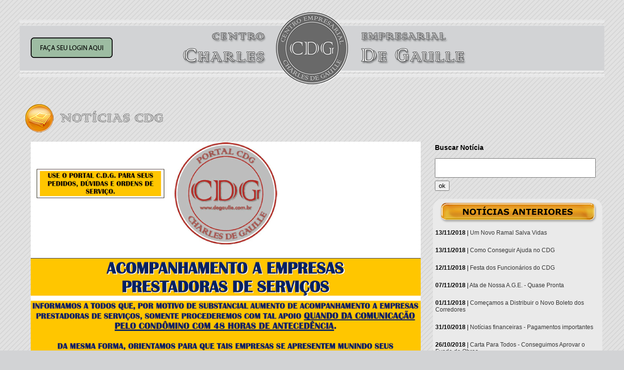

--- FILE ---
content_type: text/html
request_url: https://ssl8671.websiteseguro.com/degaulle/v1/noticias_cdg_abrir.asp?p=29&codigoNot=803
body_size: 3278
content:
<!-- FALTA SSL -->

<html>

<head>

<title>Notícias CDG</title>

<meta http-equiv="Content-Type" content="text/html; charset=utf-8">

<link rel="stylesheet" type="text/css" href="css/styles.css">

<link rel="stylesheet" href="css/jquery-ui.css" />

<script src="js/jquery-1.9.1.js"></script>

<script src="js/jquery-ui.js"></script>

</head>

<body bgcolor="#FFFFFF">

<table width="1200" border="0" align="center" cellpadding="0" cellspacing="0" id="Table_01">

<tr>

		<td height="148"><table width="100%" border="0" align="center" cellpadding="0" cellspacing="0" style="background-image:url(images/inicial_01.png); height:148px; width:1200px">
  <tr>
    <td width="512" style="padding-left:15px;">
    <div id="apDiv1">
    <a href='acesso_restrito.asp'><img src=images/bt_login.png border=0></a>
    </div>
    </td>
    <td width="178"><a href="inicial.asp"><img src="images/spacer.png" width="174" height="118" border="0" /></a></td>
<!-- comentei o selo da Green Building - não são mais filiados, pediram para retirar em julho/2020 -->
<!--    <td width="510"><a href="http://www.gbcbrasil.org.br/" target="_blank"> -->
	<img src="images/spacer.png" width="139" height="25" border="0" style="float: right" /></a></td>
  </tr>
</table>
<p>&nbsp;</p>

</td>

	</tr>

	<tr>

		<td align="center"><table width="100%" border="0" cellspacing="2" cellpadding="2">

		  <tr>

		    <td align="left"><img src="images/header-noticias.png" width="571" height="78"></td>

	      </tr>

		  <tr>

		    <td align="left"><table width="1200" border="0" cellspacing="2" cellpadding="2">
		      <tr>
		        <td width="838"><p style="text-align: center;"><img alt="" src="/degaulle/v1/ckeditor/ckfinder/userfiles/images/cdg-2-171221.png" style="height:784px; width:800px" /><br />
<br />
&nbsp;</p>
</td>
		        <td width="348" valign="top">
				<form name="form1" method="post" action="noticias_cdg_busca.asp">
  <table width="100%" border="0" cellspacing="2" cellpadding="2">
    <tr>
      <td><h3>Buscar Notícia</h3><input type="text" name="titNot" id="titNot" class="textinput_busca"></td>
    </tr>
    <tr>
      <td><input type="submit" name="button" id="button" value="ok"></td>
    </tr>
  </table>
</form>

<table id="Table_" width="348" border="0" cellpadding="0" cellspacing="0">
<tr>
<td height="58"><img src="images/outras_noticias_01.png" width="348" height="58" alt=""></td>
</tr>
<tr>
<td height="18" background="images/outras_noticias_02.png">

<p style="padding:5px;"><b>13/11/2018</b> | <a href="noticias_cdg_abrir.asp?codigoNot=604" style="text-decoration:none; color:#333;">Um Novo Ramal Salva Vidas</a></p>

<p style="padding:5px;"><b>13/11/2018</b> | <a href="noticias_cdg_abrir.asp?codigoNot=603" style="text-decoration:none; color:#333;">Como Conseguir Ajuda no CDG</a></p>

<p style="padding:5px;"><b>12/11/2018</b> | <a href="noticias_cdg_abrir.asp?codigoNot=602" style="text-decoration:none; color:#333;">Festa dos Funcionários do CDG</a></p>

<p style="padding:5px;"><b>07/11/2018</b> | <a href="noticias_cdg_abrir.asp?codigoNot=601" style="text-decoration:none; color:#333;">Ata de Nossa A.G.E. - Quase Pronta</a></p>

<p style="padding:5px;"><b>01/11/2018</b> | <a href="noticias_cdg_abrir.asp?codigoNot=600" style="text-decoration:none; color:#333;">Começamos a Distribuir o Novo Boleto dos Corredores</a></p>

<p style="padding:5px;"><b>31/10/2018</b> | <a href="noticias_cdg_abrir.asp?codigoNot=599" style="text-decoration:none; color:#333;">Notícias financeiras - Pagamentos importantes</a></p>

<p style="padding:5px;"><b>26/10/2018</b> | <a href="noticias_cdg_abrir.asp?codigoNot=598" style="text-decoration:none; color:#333;">Carta Para Todos - Conseguimos Aprovar o Fundo de Obras</a></p>

<p style="padding:5px;"><b>26/10/2018</b> | <a href="noticias_cdg_abrir.asp?codigoNot=597" style="text-decoration:none; color:#333;">Notícias Importantes da CEDAE-ÁGUAS</a></p>

<p style="padding:5px;"><b>24/10/2018</b> | <a href="noticias_cdg_abrir.asp?codigoNot=596" style="text-decoration:none; color:#333;">Conseguimos Aprovar o Fundo de Obras - Vivas Para os Novos Corredores</a></p>

<p style="padding:5px;"><b>24/10/2018</b> | <a href="noticias_cdg_abrir.asp?codigoNot=595" style="text-decoration:none; color:#333;">Informe CDG - Pico de energia</a></p>

</td>
</tr>
<tr>
<td><img src="images/outras_noticias_03.png" width="348" height="26" alt=""></td>
</tr>
</table>
<br>

<B><strong> Página 29 de 88 </strong></B><br><a href='/degaulle/v1/noticias_cdg_abrir.asp?p=1&codigoNot=803'>Primeira</a>&nbsp;<a href='/degaulle/v1/noticias_cdg_abrir.asp?p=28&codigoNot=803'>Anterior</a>&nbsp;<a href='/degaulle/v1/noticias_cdg_abrir.asp?p=1&codigoNot=803'>1</a> <a href='/degaulle/v1/noticias_cdg_abrir.asp?p=2&codigoNot=803'>2</a> <a href='/degaulle/v1/noticias_cdg_abrir.asp?p=3&codigoNot=803'>3</a> <a href='/degaulle/v1/noticias_cdg_abrir.asp?p=4&codigoNot=803'>4</a> <a href='/degaulle/v1/noticias_cdg_abrir.asp?p=5&codigoNot=803'>5</a> <a href='/degaulle/v1/noticias_cdg_abrir.asp?p=6&codigoNot=803'>6</a> <a href='/degaulle/v1/noticias_cdg_abrir.asp?p=7&codigoNot=803'>7</a> <a href='/degaulle/v1/noticias_cdg_abrir.asp?p=8&codigoNot=803'>8</a> <a href='/degaulle/v1/noticias_cdg_abrir.asp?p=9&codigoNot=803'>9</a> <a href='/degaulle/v1/noticias_cdg_abrir.asp?p=10&codigoNot=803'>10</a> <a href='/degaulle/v1/noticias_cdg_abrir.asp?p=11&codigoNot=803'>11</a> <a href='/degaulle/v1/noticias_cdg_abrir.asp?p=12&codigoNot=803'>12</a> <a href='/degaulle/v1/noticias_cdg_abrir.asp?p=13&codigoNot=803'>13</a> <a href='/degaulle/v1/noticias_cdg_abrir.asp?p=14&codigoNot=803'>14</a> <a href='/degaulle/v1/noticias_cdg_abrir.asp?p=15&codigoNot=803'>15</a> <a href='/degaulle/v1/noticias_cdg_abrir.asp?p=16&codigoNot=803'>16</a> <a href='/degaulle/v1/noticias_cdg_abrir.asp?p=17&codigoNot=803'>17</a> <a href='/degaulle/v1/noticias_cdg_abrir.asp?p=18&codigoNot=803'>18</a> <a href='/degaulle/v1/noticias_cdg_abrir.asp?p=19&codigoNot=803'>19</a> <a href='/degaulle/v1/noticias_cdg_abrir.asp?p=20&codigoNot=803'>20</a> <a href='/degaulle/v1/noticias_cdg_abrir.asp?p=21&codigoNot=803'>21</a> <a href='/degaulle/v1/noticias_cdg_abrir.asp?p=22&codigoNot=803'>22</a> <a href='/degaulle/v1/noticias_cdg_abrir.asp?p=23&codigoNot=803'>23</a> <a href='/degaulle/v1/noticias_cdg_abrir.asp?p=24&codigoNot=803'>24</a> <a href='/degaulle/v1/noticias_cdg_abrir.asp?p=25&codigoNot=803'>25</a> <a href='/degaulle/v1/noticias_cdg_abrir.asp?p=26&codigoNot=803'>26</a> <a href='/degaulle/v1/noticias_cdg_abrir.asp?p=27&codigoNot=803'>27</a> <a href='/degaulle/v1/noticias_cdg_abrir.asp?p=28&codigoNot=803'>28</a> <a href='/degaulle/v1/noticias_cdg_abrir.asp?p=29&codigoNot=803'>29</a> <a href='/degaulle/v1/noticias_cdg_abrir.asp?p=30&codigoNot=803'>30</a> <a href='/degaulle/v1/noticias_cdg_abrir.asp?p=31&codigoNot=803'>31</a> <a href='/degaulle/v1/noticias_cdg_abrir.asp?p=32&codigoNot=803'>32</a> <a href='/degaulle/v1/noticias_cdg_abrir.asp?p=33&codigoNot=803'>33</a> <a href='/degaulle/v1/noticias_cdg_abrir.asp?p=34&codigoNot=803'>34</a> <a href='/degaulle/v1/noticias_cdg_abrir.asp?p=35&codigoNot=803'>35</a> <a href='/degaulle/v1/noticias_cdg_abrir.asp?p=36&codigoNot=803'>36</a> <a href='/degaulle/v1/noticias_cdg_abrir.asp?p=37&codigoNot=803'>37</a> <a href='/degaulle/v1/noticias_cdg_abrir.asp?p=38&codigoNot=803'>38</a> <a href='/degaulle/v1/noticias_cdg_abrir.asp?p=39&codigoNot=803'>39</a> <a href='/degaulle/v1/noticias_cdg_abrir.asp?p=40&codigoNot=803'>40</a> <a href='/degaulle/v1/noticias_cdg_abrir.asp?p=41&codigoNot=803'>41</a> <a href='/degaulle/v1/noticias_cdg_abrir.asp?p=42&codigoNot=803'>42</a> <a href='/degaulle/v1/noticias_cdg_abrir.asp?p=43&codigoNot=803'>43</a> <a href='/degaulle/v1/noticias_cdg_abrir.asp?p=44&codigoNot=803'>44</a> <a href='/degaulle/v1/noticias_cdg_abrir.asp?p=45&codigoNot=803'>45</a> <a href='/degaulle/v1/noticias_cdg_abrir.asp?p=46&codigoNot=803'>46</a> <a href='/degaulle/v1/noticias_cdg_abrir.asp?p=47&codigoNot=803'>47</a> <a href='/degaulle/v1/noticias_cdg_abrir.asp?p=48&codigoNot=803'>48</a> <a href='/degaulle/v1/noticias_cdg_abrir.asp?p=49&codigoNot=803'>49</a> <a href='/degaulle/v1/noticias_cdg_abrir.asp?p=50&codigoNot=803'>50</a> <a href='/degaulle/v1/noticias_cdg_abrir.asp?p=51&codigoNot=803'>51</a> <a href='/degaulle/v1/noticias_cdg_abrir.asp?p=52&codigoNot=803'>52</a> <a href='/degaulle/v1/noticias_cdg_abrir.asp?p=53&codigoNot=803'>53</a> <a href='/degaulle/v1/noticias_cdg_abrir.asp?p=54&codigoNot=803'>54</a> <a href='/degaulle/v1/noticias_cdg_abrir.asp?p=55&codigoNot=803'>55</a> <a href='/degaulle/v1/noticias_cdg_abrir.asp?p=56&codigoNot=803'>56</a> <a href='/degaulle/v1/noticias_cdg_abrir.asp?p=57&codigoNot=803'>57</a> <a href='/degaulle/v1/noticias_cdg_abrir.asp?p=58&codigoNot=803'>58</a> <a href='/degaulle/v1/noticias_cdg_abrir.asp?p=59&codigoNot=803'>59</a> <a href='/degaulle/v1/noticias_cdg_abrir.asp?p=60&codigoNot=803'>60</a> <a href='/degaulle/v1/noticias_cdg_abrir.asp?p=61&codigoNot=803'>61</a> <a href='/degaulle/v1/noticias_cdg_abrir.asp?p=62&codigoNot=803'>62</a> <a href='/degaulle/v1/noticias_cdg_abrir.asp?p=63&codigoNot=803'>63</a> <a href='/degaulle/v1/noticias_cdg_abrir.asp?p=64&codigoNot=803'>64</a> <a href='/degaulle/v1/noticias_cdg_abrir.asp?p=65&codigoNot=803'>65</a> <a href='/degaulle/v1/noticias_cdg_abrir.asp?p=66&codigoNot=803'>66</a> <a href='/degaulle/v1/noticias_cdg_abrir.asp?p=67&codigoNot=803'>67</a> <a href='/degaulle/v1/noticias_cdg_abrir.asp?p=68&codigoNot=803'>68</a> <a href='/degaulle/v1/noticias_cdg_abrir.asp?p=69&codigoNot=803'>69</a> <a href='/degaulle/v1/noticias_cdg_abrir.asp?p=70&codigoNot=803'>70</a> <a href='/degaulle/v1/noticias_cdg_abrir.asp?p=71&codigoNot=803'>71</a> <a href='/degaulle/v1/noticias_cdg_abrir.asp?p=72&codigoNot=803'>72</a> <a href='/degaulle/v1/noticias_cdg_abrir.asp?p=73&codigoNot=803'>73</a> <a href='/degaulle/v1/noticias_cdg_abrir.asp?p=74&codigoNot=803'>74</a> <a href='/degaulle/v1/noticias_cdg_abrir.asp?p=75&codigoNot=803'>75</a> <a href='/degaulle/v1/noticias_cdg_abrir.asp?p=76&codigoNot=803'>76</a> <a href='/degaulle/v1/noticias_cdg_abrir.asp?p=77&codigoNot=803'>77</a> <a href='/degaulle/v1/noticias_cdg_abrir.asp?p=78&codigoNot=803'>78</a> <a href='/degaulle/v1/noticias_cdg_abrir.asp?p=79&codigoNot=803'>79</a> <a href='/degaulle/v1/noticias_cdg_abrir.asp?p=80&codigoNot=803'>80</a> <a href='/degaulle/v1/noticias_cdg_abrir.asp?p=81&codigoNot=803'>81</a> <a href='/degaulle/v1/noticias_cdg_abrir.asp?p=82&codigoNot=803'>82</a> <a href='/degaulle/v1/noticias_cdg_abrir.asp?p=83&codigoNot=803'>83</a> <a href='/degaulle/v1/noticias_cdg_abrir.asp?p=84&codigoNot=803'>84</a> <a href='/degaulle/v1/noticias_cdg_abrir.asp?p=85&codigoNot=803'>85</a> <a href='/degaulle/v1/noticias_cdg_abrir.asp?p=86&codigoNot=803'>86</a> <a href='/degaulle/v1/noticias_cdg_abrir.asp?p=87&codigoNot=803'>87</a> <a href='/degaulle/v1/noticias_cdg_abrir.asp?p=88&codigoNot=803'>88</a> <a href='/degaulle/v1/noticias_cdg_abrir.asp?p=30&codigoNot=803'>Próxima</a>&nbsp;<a href='/degaulle/v1/noticias_cdg_abrir.asp?p=88&codigoNot=803'>Última</a>&nbsp;
                </td>
	          </tr>
	        </table>		      <p>&nbsp;</p></td>

	      </tr>

	    </table></td>

	</tr>

	<tr>

		<td><table width="100%" border="0" cellspacing="2" cellpadding="2">

		  <tr>

		    <td width="26%"><a href="javascript:history.back();"><img src="images/voltar2.png" width="139" height="35" border="0"></a></td>

		    <td width="48%">&nbsp;</td>

		    <td width="26%">&nbsp;</td>

	      </tr>

	    </table></td>

	</tr>

	<tr>

	  <td><!-- Inicio do Google Analytics -->



<script type="text/javascript">



  var _gaq = _gaq || [];

  _gaq.push(['_setAccount', 'UA-49387207-1']);

  _gaq.push(['_trackPageview']);



  (function() {

    var ga = document.createElement('script'); ga.type = 'text/javascript'; ga.async = true;

    ga.src = ('https:' == document.location.protocol ? 'https://ssl' : 'http://www') + '.google-analytics.com/ga.js';

    var s = document.getElementsByTagName('script')[0]; s.parentNode.insertBefore(ga, s);

  })();



</script>



<!-- Fim do Google Analytics -->



<p>&nbsp;</p><br>

<p align="center" class="auto-style1"><em>&copy; 1982-2024 Centro Empresarial Charles De Gaulle - Todos os direitos reservados. Site desenvolvido pela ECCE / 

Design Maxini Matos</em></p>
</td>

  </tr>

</table>

</body>

</html>